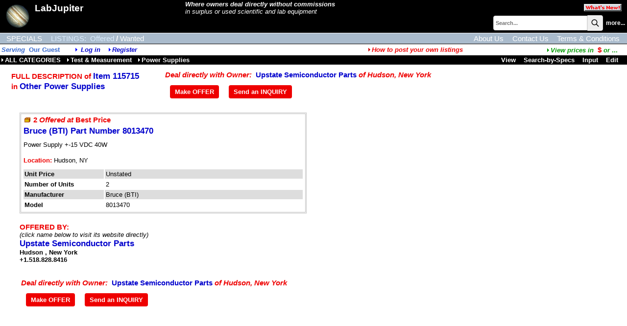

--- FILE ---
content_type: text/html;charset=UTF-8
request_url: https://www.labjupiter.com/iinfo.cfm?itemno=115715
body_size: 11215
content:
<!DOCTYPE HTML PUBLIC "-//W3C//DTD HTML 4.0 Transitional//EN">
<html><head><title>Bruce (BTI) Part Number 8013470 For Sale in Used, Surplus Other Power Supplies</title>
<meta name="description" content="Power Supply +-15 VDC 40W">
<meta name="keywords" content="Other Power Supplies Other Power Supplies Bruce (BTI) 8013470 Used, Surplus, Refurbished Laboratory, Lab, Test & Measurement and Scientific Equipment For Sale, Auctioned and Wanted">
<link rel="canonical" href="iinfo.cfm?itemno=115715" />
<link rel="stylesheet" href="/scripts/colorbox.css" />
<!-- 84490:84533:84533 -->
<link rel="SHORTCUT ICON" type="image/x-icon" href="/favicon.ico">
<!-- cHdr -->
<base href="//www.LabJupiter.com/" />
<link rel="STYLESHEET" href="//www.LabJupiter.com/dp_style.css" type="text/css">
<script>
(function(i,s,o,g,r,a,m){i['GoogleAnalyticsObject']=r;i[r]=i[r]||function(){
(i[r].q=i[r].q||[]).push(arguments)},i[r].l=1*new Date();a=s.createElement(o),
m=s.getElementsByTagName(o)[0];a.async=1;a.src=g;m.parentNode.insertBefore(a,m)
})(window,document,'script','//www.google-analytics.com/analytics.js','ga');
ga('create', 'UA-23318607-3', 'labjupiter.com');
ga('send', 'pageview');
</script> 
<script src="/scripts/jquery-3.6.1.min.js"></script>
<script src="/scripts/jquery.input-hint.js"></script>
<script language="javascript" src="/scripts/jspagehead.js"></script>
<script language="JavaScript" type="text/javascript">
function popfeat(ItemNo) {
newurl = "whFeat.cfm?itemno="+ItemNo;
detWin = window.open(newurl, "featWin", "height=300,width=350,scrollbars=yes");
detWin.focus();
};
function validate() {
if (document.singlefrm.oqty.value != '') {
if (document.singlefrm.oqty.value > document.singlefrm.itemqty.value) {
alert('Please enter quantity less than available quantity.');
return false;
}
else {
return true;
}
}
else {
alert('Please enter quantity to add.');
return false;
}
}
function requestEvaluation() {
if (confirm('Are you sure you want to send this asset information to a reseller specialist for evaluation?')) {
window.location='iinfo.cfm?ItemNo=115715&requestEvaluation=1';
}
}
</script>
<!-- XnDeal=1: jscripts for Order Form -->
<script src="/scripts/jsValidation.js"></script>
<script language="javascript" src="/scripts/jsMsO.js"></script>
<script src="/scripts/jquery.colorbox.js"></script>
<style>
.frameItemNo {text-align:right;display:none;font-size:16pt;font-weight:bold;color:navy;}
.tblBorder {border:double 3px silver;padding:3px;display:inline-block;margin-bottom:15pt;}
@media print {
.frameItemNo {display:inline;}
.tblBorder {border:none;padding:3px;display:inline;margin-bottom:15pt;}
}
</style>
</head>
<body onLoad="setup(); ">
<table border="0" cellspacing="0" cellpadding="1" width="100%"><tr><td bgcolor="#000000"><table border="0" cellpadding="0" cellspacing="0" class="MenuBG" width="100%">
<tr>
<td rowspan=2><a href="//www.LabJupiter.com/" class="NameLogo"><img src="images/labJup50.gif" width="50" height="50" hspace="10" border="0" title="Scientific and Lab Equipment" align="left">LabJupiter</a></td>
<td class="linkwht"><i><strong>Where owners deal directly without commissions</strong><br>in surplus or used scientific and lab equipment</i></td>
<td align=right><a href="newAdds.cfm?side=2&subject=1"><img src="images/butWNew.gif" width="77" height="15" border="0" vspace="5" hspace="10" title="Click to see the latest new listings in our online catalog!"></a></td>
</tr>
<tr>
<td colspan="2" align=right>
<script language="JavaScript1.2">
var searchall = 1;
var AliasSKU = '';
var FFFieldPick = 0;
var FFMenuScope = 0;
</script>
<form name="srch" action="search_results.cfm?subject=1" method="POST" onSubmit="if (FFMenuScope) document.srch.SearchAll.value=searchall; return bsearch('', 0);">
<input type="hidden" name="SType" value="">
<input type="hidden" name="fftype" value="">
<input type="hidden" name="SearchAll" value="1">
<table border="0" cellspacing="0" cellpadding="0">
<tr>
<td class="txt8b"><span id="spanxyx" style="visibility:hidden; position: relative;"></span>
<input type="Text" name="key" size="25" maxlength="25" class="searchbox" placeholder="Search..."></td><td class="txt8b" valign="top"><button class="searchbutton">
<svg xmlns="http://www.w3.org/2000/svg" class="h-6 w-6" fill="none" viewBox="0 0 24 24" stroke="currentColor" stroke-width="2">
<path stroke-linecap="round" stroke-linejoin="round" d="M21 21l-6-6m2-5a7 7 0 11-14 0 7 7 0 0114 0z" />
</svg></button></td>
<td class="searchw" >&nbsp;&nbsp;<A HREF="advSearch.cfm" class="searchw">more...</a>&nbsp;</td>
</tr>
</table><div id="span0" style="visibility:hidden; position: absolute; left: -200; top: -100;"></div></form>
<img src="images/s.gif" width=1 height=1 vspace=1></td>
</tr>
</table></td></tr></table>
<div style="width:100%;overflow:auto;padding:3px 0 2px 0;border-top:solid 1px white;background-color:#ABC;">
<div style="display:inline-block;" class="menulinkwht">
<a href="features.cfm?subject=3" class="navlink wht">SPECIALS</a>
<!--<a href="m.cfm?menuid=m&side=0&subject=2" class="navlink yel">AUCTIONS</a>-->
<a href="m.cfm?menuid=m&subject=1" class="navlink yel">LISTINGS:</a>
<a href="Index.htm?side=0" class="navlink yel side">Offered</a>/<a href="Index.htm?side=1" class="navlink wht side">Wanted</a>	
</div>
<div style="float:right;padding-right:15px;">
<a href="AboutUs.cfm" class="navlink ">About Us</a>
<a href="ContactUs.cfm" class="navlink ">Contact Us</a>
<a href="terms.cfm" class="navlink ">Terms & Conditions</a>
</div>
</div>
<div style="width:100%;height:1px;border-bottom:solid 1px #BBB;background-color:#333;"></div>
<table width="100%"><tr><td span class="txth">
<i>Serving</i>&nbsp;
<b>Our Guest</b><i><img src="/dpimages/s.gif" width=1 height=1 hspace=15><img src="images/rtriblu.gif" width=8 height=8 border=0 title="Log in: DynaPass Accepted">
<a href="userlogin.cfm?nopagefrom=true">Log in</a>
&nbsp;&nbsp;&nbsp;<img src="images/rtriblu.gif" width=8 height=8 border=0><a href="register.cfm">Register</a></td><td align="right"><i><a href="javascript:popwin2('/websnips/HowToPost.cfm','How+to+Post+Listings',400,600,'&LNm=LabJupiter&days=60&notice=7&phone=713%2E972%2E2243&email=labjupiteradmin%40dynaprice%2Ecom&pri=10')" class="HLs"><img src="images/rtrired.gif" width=8 height=8 border=0>How to post your own listings</a>&nbsp;&nbsp;</i>
</td><td align="right"><a href="javascript:popwin2('/websnips/PickFX.cfm','Pick Currency',110,300,'fx=$')" style="font-family:arial,sans-serif;font-size:10pt;font-weight:bold;color:#009900"><img src="images/rtrigrn.gif" title="View prices in currency of your choice" width="8" height="8" border="0"><em>View&nbsp;prices&nbsp;in&nbsp;&nbsp;</em><span class="HL">$&nbsp;</span><em>or</em> ...</a>&nbsp;&nbsp;&nbsp;&nbsp;</td></tr></table>
<table border="0" cellspacing="0" cellpadding="2" width="100%"><tr class = "trMenuBGCol"><td width="60%" nowrap><a href="m.cfm?menuid=m" class="menubar"><img src="images/rtriwht.gif" width=8 height=8 border=0>ALL CATEGORIES</a>&nbsp; &nbsp;<a href="m.cfm?menuid=m_7" class="menubar"><img src="images/rtriwht.gif" width=8 height=8 border=0>Test & Measurement</a>&nbsp; &nbsp;<a href="m.cfm?menuid=m_7_11" class="menubar"><img src="images/rtriwht.gif" width=8 height=8 border=0>Power Supplies</a></td><td><img src="/dpimages/s.gif" width=1 height=1 hspace=5></td><TD nowrap align="right" width="40%" class="mbaryel"> &nbsp;&nbsp;
<A href="ilist.cfm?LCl=63178&mode=3" class="menubar">View</A>&nbsp;&nbsp;&nbsp;
<A href="issel.cfm?LCl=63178&mode=2" class="menubar">Search-by-Specs</A>&nbsp;&nbsp;&nbsp;
<A href="iinput.cfm?LCl=63178&mode=0&subject=1" class="menubar">Input</A>&nbsp;&nbsp;&nbsp;
<A href="MyInfo.cfm?btn_listings=1&subject=1" class="menubar">
Edit
</A>&nbsp;&nbsp;&nbsp;
</TD></tr></table>
<TABLE border="0" style="margin:10px 0 20px 20px;">
<TR valign="top">
<TD class="HL" nowrap style="padding-right:50px;"><h1 class="HL">
FULL DESCRIPTION of
<span class="HL1">Item 115715</span>
</h1>
in <SPAN class="HL1">Other Power Supplies</SPAN>
</TD>
<TD class="" >
<span class="HL"><em>Deal directly with Owner:&nbsp;&nbsp;</em></strong><a href="http://www.upstatesemi.com/iinfo.cfm?itemno=115715" style="font-size:11pt;">Upstate Semiconductor Parts</a><em> of Hudson, New York</em></span><div style="font-size:5pt">&nbsp;</div>
<DIV><button class="butH" onClick="window.location='DealCounter.cfm?ItemNo=115715&LCL=63178';">Make OFFER</button><button class="butH" onClick="window.location='DealContact.cfm?ItemNo=115715&LCL=63178';">Send an INQUIRY</button></DIV>
</TD> 
</TR>
</TABLE>
<BLOCKQUOTE>
<form action="" method="post" name="dataform">
<div class="tblBorder">
<div class="frameItemNo">Item ID: 115715</div>
<TABLE border="0" cellpadding="0">
<TR> 
<TD colspan="2" class="txt">
<div style="max-width:50rem;">
<h2 class="HL z5NoMargin">
<SPAN class="HL">
<IMG src="images/side0.gif" width="16" height="10" border="0" alt="Offered">
<B>
2 
<I>Offered at</I> 
Best Price
</B>
</SPAN>
</h2>
<IMG height="5" src="/dpimages/s.gif" width="1"><BR>
<h1 class="HL z5NoMargin"><SPAN class="HL1">Bruce (BTI) Part Number 8013470</SPAN></h1>
</div>
<div style="max-width:50rem;padding:10px 0;">
Power Supply +-15 VDC 40W
</div>
</TD>
</TR>
<TR><TD colspan="2"><IMG height="1" src="/dpimages/s.gif" width="1" vspace="2"><br><span class="HLs">Location:</span>&nbsp;Hudson, NY<span class="note"></span></TD></TR>
<TR>
<TD colspan="2"><IMG height="5" src="/dpimages/s.gif" width="1"></TD>
</TR>
</table>
<!-- specs -->
<TABLE border="0" cellpadding="2">
<TR valign="top" class="alt">
<TD class="txtb">Unit Price</TD>
<TD class="txt">Unstated</TD>
</TR>
<TR valign="top" class="cell">
<TD class="txtb" style="min-width:12rem;">Number of Units</TD>
<TD class="txt" style="min-width:30rem;">2</TD>
</TR>
<tr valign="top" class="alt"><td class="txtb">Manufacturer&nbsp;</td><td class="txt">Bruce (BTI)</td></tr>
<tr valign="top" class="cell"><td class="txtb">Model&nbsp;</td><td class="txt">8013470 </td></tr>
<!-- tail catbuilder longform -->
</TABLE>
<!-- /specs -->
</div><br>
<div class="HL">OFFERED BY:</div> <span class="txt"><em>(click name below to visit its website directly)</em></span><br><a href="http://www.upstatesemi.com/iinfo.cfm?itemno=115715&alert=other" class="HL1">Upstate Semiconductor Parts</a><span class="txtb">
<br>Hudson
, New York
<br>+1.518.828.8416</span><div style="font-size:7px">&nbsp;</div>
<div style="max-width:70em">
<span class="txt">
<span class="txt">
</div>
</FORM>
<BR>
<IMG src="/dpimages/s.gif" width="1" height="1" vspace="3">
<br>
<table><tr><TD class="" >
<span class="HL"><em>Deal directly with Owner:&nbsp;&nbsp;</em></strong><a href="http://www.upstatesemi.com/iinfo.cfm?itemno=115715" style="font-size:11pt;">Upstate Semiconductor Parts</a><em> of Hudson, New York</em></span><div style="font-size:5pt">&nbsp;</div>
<DIV><button class="butH" onClick="window.location='DealCounter.cfm?ItemNo=115715&LCL=63178';">Make OFFER</button><button class="butH" onClick="window.location='DealContact.cfm?ItemNo=115715&LCL=63178';">Send an INQUIRY</button></DIV>
</td></tr></table>
</BLOCKQUOTE>
<script language="JavaScript" type="text/javascript">
function setup() {
var setresult = true;
return setresult;
};
</script>
<script type="text/javascript">
$(document).ready(function(){
$('.addlImage').colorbox({rel: 'addlImage', opacity : 0.5, maxWidth: '85%', maxHeight: '85%'});
});
</script>
</body>
</html>
